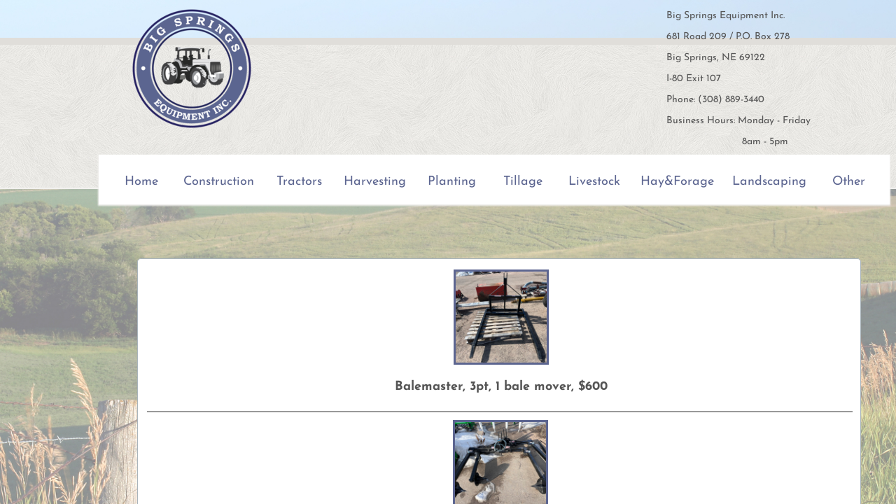

--- FILE ---
content_type: text/html; charset=utf-8
request_url: https://www.bigspringsequipment.com/bale-movers---bale-beds.html
body_size: 11275
content:
 <!DOCTYPE html><html lang="en" dir="ltr" data-tcc-ignore=""><head><title>Bale Movers / Bale Beds</title><meta http-equiv="content-type" content="text/html; charset=UTF-8"><meta http-equiv="X-UA-Compatible" content="IE=edge,chrome=1"><link rel="stylesheet" type="text/css" href="site.css?v="><script> if (typeof ($sf) === "undefined") { $sf = { baseUrl: "https://img1.wsimg.com/wst/v7/WSB7_J_20251020_0854_WSB-20593_6210/v2", skin: "app", preload: 0, require: { jquery: "https://img1.wsimg.com/wst/v7/WSB7_J_20251020_0854_WSB-20593_6210/v2/libs/jquery/jq.js", paths: { "wsbcore": "common/wsb/core", "knockout": "libs/knockout/knockout" } } }; } </script><script id="duel" src="//img1.wsimg.com/starfield/duel/v2.5.8/duel.js?appid=O3BkA5J1#TzNCa0E1SjF2Mi41Ljdwcm9k"></script><script> define('jquery', ['jq!starfield/jquery.mod'], function(m) { return m; }); define('appconfig', [], { documentDownloadBaseUrl: 'https://nebula.wsimg.com' }); </script><link rel="shortcut icon" href="//nebula.phx3.secureserver.net/ab1a63d51e387aecd22720ae2e1cad4a?AccessKeyId=E7C65B07B4F72BEFA09D&disposition=0&alloworigin=1"><script> (function(i,s,o,g,r,a,m){i['GoogleAnalyticsObject']=r;i[r]=i[r]||function(){ (i[r].q=i[r].q||[]).push(arguments)},i[r].l=1*new Date();a=s.createElement(o), m=s.getElementsByTagName(o)[0];a.async=1;a.src=g;m.parentNode.insertBefore(a,m) })(window,document,'script','https://www.google-analytics.com/analytics.js','ga'); ga('create', 'UA-91888569-1', 'auto'); ga('send', 'pageview'); </script><meta http-equiv="Content-Location" content="bale-movers---bale-beds.html"><meta name="generator" content="Starfield Technologies; Go Daddy Website Builder 7.0.5350"><meta property="og:type" content="website"><meta property="og:title" content="Bale Movers / Bale Beds"><meta property="og:site_name" content="Big Springs Equipment Inc."><meta property="og:url" content="http://www.bigspringsequipment.com/bale-movers---bale-beds.html"><meta property="og:image" content="https://nebula.wsimg.com/35e195104432330f19d073961755a6cb?AccessKeyId=E7C65B07B4F72BEFA09D&disposition=0&alloworigin=1"></head><body><style data-inline-fonts>/* vietnamese */
@font-face {
  font-family: 'Allura';
  font-style: normal;
  font-weight: 400;
  src: url(https://img1.wsimg.com/gfonts/s/allura/v23/9oRPNYsQpS4zjuA_hAgWDto.woff2) format('woff2');
  unicode-range: U+0102-0103, U+0110-0111, U+0128-0129, U+0168-0169, U+01A0-01A1, U+01AF-01B0, U+0300-0301, U+0303-0304, U+0308-0309, U+0323, U+0329, U+1EA0-1EF9, U+20AB;
}
/* latin-ext */
@font-face {
  font-family: 'Allura';
  font-style: normal;
  font-weight: 400;
  src: url(https://img1.wsimg.com/gfonts/s/allura/v23/9oRPNYsQpS4zjuA_hQgWDto.woff2) format('woff2');
  unicode-range: U+0100-02BA, U+02BD-02C5, U+02C7-02CC, U+02CE-02D7, U+02DD-02FF, U+0304, U+0308, U+0329, U+1D00-1DBF, U+1E00-1E9F, U+1EF2-1EFF, U+2020, U+20A0-20AB, U+20AD-20C0, U+2113, U+2C60-2C7F, U+A720-A7FF;
}
/* latin */
@font-face {
  font-family: 'Allura';
  font-style: normal;
  font-weight: 400;
  src: url(https://img1.wsimg.com/gfonts/s/allura/v23/9oRPNYsQpS4zjuA_iwgW.woff2) format('woff2');
  unicode-range: U+0000-00FF, U+0131, U+0152-0153, U+02BB-02BC, U+02C6, U+02DA, U+02DC, U+0304, U+0308, U+0329, U+2000-206F, U+20AC, U+2122, U+2191, U+2193, U+2212, U+2215, U+FEFF, U+FFFD;
}
/* cyrillic */
@font-face {
  font-family: 'Amatic SC';
  font-style: normal;
  font-weight: 400;
  src: url(https://img1.wsimg.com/gfonts/s/amaticsc/v28/TUZyzwprpvBS1izr_vOEDuSfQZQ.woff2) format('woff2');
  unicode-range: U+0301, U+0400-045F, U+0490-0491, U+04B0-04B1, U+2116;
}
/* hebrew */
@font-face {
  font-family: 'Amatic SC';
  font-style: normal;
  font-weight: 400;
  src: url(https://img1.wsimg.com/gfonts/s/amaticsc/v28/TUZyzwprpvBS1izr_vOECOSfQZQ.woff2) format('woff2');
  unicode-range: U+0307-0308, U+0590-05FF, U+200C-2010, U+20AA, U+25CC, U+FB1D-FB4F;
}
/* vietnamese */
@font-face {
  font-family: 'Amatic SC';
  font-style: normal;
  font-weight: 400;
  src: url(https://img1.wsimg.com/gfonts/s/amaticsc/v28/TUZyzwprpvBS1izr_vOEBeSfQZQ.woff2) format('woff2');
  unicode-range: U+0102-0103, U+0110-0111, U+0128-0129, U+0168-0169, U+01A0-01A1, U+01AF-01B0, U+0300-0301, U+0303-0304, U+0308-0309, U+0323, U+0329, U+1EA0-1EF9, U+20AB;
}
/* latin-ext */
@font-face {
  font-family: 'Amatic SC';
  font-style: normal;
  font-weight: 400;
  src: url(https://img1.wsimg.com/gfonts/s/amaticsc/v28/TUZyzwprpvBS1izr_vOEBOSfQZQ.woff2) format('woff2');
  unicode-range: U+0100-02BA, U+02BD-02C5, U+02C7-02CC, U+02CE-02D7, U+02DD-02FF, U+0304, U+0308, U+0329, U+1D00-1DBF, U+1E00-1E9F, U+1EF2-1EFF, U+2020, U+20A0-20AB, U+20AD-20C0, U+2113, U+2C60-2C7F, U+A720-A7FF;
}
/* latin */
@font-face {
  font-family: 'Amatic SC';
  font-style: normal;
  font-weight: 400;
  src: url(https://img1.wsimg.com/gfonts/s/amaticsc/v28/TUZyzwprpvBS1izr_vOECuSf.woff2) format('woff2');
  unicode-range: U+0000-00FF, U+0131, U+0152-0153, U+02BB-02BC, U+02C6, U+02DA, U+02DC, U+0304, U+0308, U+0329, U+2000-206F, U+20AC, U+2122, U+2191, U+2193, U+2212, U+2215, U+FEFF, U+FFFD;
}
/* vietnamese */
@font-face {
  font-family: 'Arizonia';
  font-style: normal;
  font-weight: 400;
  src: url(https://img1.wsimg.com/gfonts/s/arizonia/v23/neIIzCemt4A5qa7mv5WOFqwKUQ.woff2) format('woff2');
  unicode-range: U+0102-0103, U+0110-0111, U+0128-0129, U+0168-0169, U+01A0-01A1, U+01AF-01B0, U+0300-0301, U+0303-0304, U+0308-0309, U+0323, U+0329, U+1EA0-1EF9, U+20AB;
}
/* latin-ext */
@font-face {
  font-family: 'Arizonia';
  font-style: normal;
  font-weight: 400;
  src: url(https://img1.wsimg.com/gfonts/s/arizonia/v23/neIIzCemt4A5qa7mv5WPFqwKUQ.woff2) format('woff2');
  unicode-range: U+0100-02BA, U+02BD-02C5, U+02C7-02CC, U+02CE-02D7, U+02DD-02FF, U+0304, U+0308, U+0329, U+1D00-1DBF, U+1E00-1E9F, U+1EF2-1EFF, U+2020, U+20A0-20AB, U+20AD-20C0, U+2113, U+2C60-2C7F, U+A720-A7FF;
}
/* latin */
@font-face {
  font-family: 'Arizonia';
  font-style: normal;
  font-weight: 400;
  src: url(https://img1.wsimg.com/gfonts/s/arizonia/v23/neIIzCemt4A5qa7mv5WBFqw.woff2) format('woff2');
  unicode-range: U+0000-00FF, U+0131, U+0152-0153, U+02BB-02BC, U+02C6, U+02DA, U+02DC, U+0304, U+0308, U+0329, U+2000-206F, U+20AC, U+2122, U+2191, U+2193, U+2212, U+2215, U+FEFF, U+FFFD;
}
/* latin */
@font-face {
  font-family: 'Averia Sans Libre';
  font-style: normal;
  font-weight: 400;
  src: url(https://img1.wsimg.com/gfonts/s/averiasanslibre/v20/ga6XaxZG_G5OvCf_rt7FH3B6BHLMEdVOEoI.woff2) format('woff2');
  unicode-range: U+0000-00FF, U+0131, U+0152-0153, U+02BB-02BC, U+02C6, U+02DA, U+02DC, U+0304, U+0308, U+0329, U+2000-206F, U+20AC, U+2122, U+2191, U+2193, U+2212, U+2215, U+FEFF, U+FFFD;
}
/* latin */
@font-face {
  font-family: 'Cabin Sketch';
  font-style: normal;
  font-weight: 400;
  src: url(https://img1.wsimg.com/gfonts/s/cabinsketch/v23/QGYpz_kZZAGCONcK2A4bGOj8mNhN.woff2) format('woff2');
  unicode-range: U+0000-00FF, U+0131, U+0152-0153, U+02BB-02BC, U+02C6, U+02DA, U+02DC, U+0304, U+0308, U+0329, U+2000-206F, U+20AC, U+2122, U+2191, U+2193, U+2212, U+2215, U+FEFF, U+FFFD;
}
/* vietnamese */
@font-face {
  font-family: 'Francois One';
  font-style: normal;
  font-weight: 400;
  src: url(https://img1.wsimg.com/gfonts/s/francoisone/v22/_Xmr-H4zszafZw3A-KPSZut9zgiRi_Y.woff2) format('woff2');
  unicode-range: U+0102-0103, U+0110-0111, U+0128-0129, U+0168-0169, U+01A0-01A1, U+01AF-01B0, U+0300-0301, U+0303-0304, U+0308-0309, U+0323, U+0329, U+1EA0-1EF9, U+20AB;
}
/* latin-ext */
@font-face {
  font-family: 'Francois One';
  font-style: normal;
  font-weight: 400;
  src: url(https://img1.wsimg.com/gfonts/s/francoisone/v22/_Xmr-H4zszafZw3A-KPSZut9zwiRi_Y.woff2) format('woff2');
  unicode-range: U+0100-02BA, U+02BD-02C5, U+02C7-02CC, U+02CE-02D7, U+02DD-02FF, U+0304, U+0308, U+0329, U+1D00-1DBF, U+1E00-1E9F, U+1EF2-1EFF, U+2020, U+20A0-20AB, U+20AD-20C0, U+2113, U+2C60-2C7F, U+A720-A7FF;
}
/* latin */
@font-face {
  font-family: 'Francois One';
  font-style: normal;
  font-weight: 400;
  src: url(https://img1.wsimg.com/gfonts/s/francoisone/v22/_Xmr-H4zszafZw3A-KPSZut9wQiR.woff2) format('woff2');
  unicode-range: U+0000-00FF, U+0131, U+0152-0153, U+02BB-02BC, U+02C6, U+02DA, U+02DC, U+0304, U+0308, U+0329, U+2000-206F, U+20AC, U+2122, U+2191, U+2193, U+2212, U+2215, U+FEFF, U+FFFD;
}
/* latin-ext */
@font-face {
  font-family: 'Fredericka the Great';
  font-style: normal;
  font-weight: 400;
  src: url(https://img1.wsimg.com/gfonts/s/frederickathegreat/v23/9Bt33CxNwt7aOctW2xjbCstzwVKsIBVV--StxbcVcg.woff2) format('woff2');
  unicode-range: U+0100-02BA, U+02BD-02C5, U+02C7-02CC, U+02CE-02D7, U+02DD-02FF, U+0304, U+0308, U+0329, U+1D00-1DBF, U+1E00-1E9F, U+1EF2-1EFF, U+2020, U+20A0-20AB, U+20AD-20C0, U+2113, U+2C60-2C7F, U+A720-A7FF;
}
/* latin */
@font-face {
  font-family: 'Fredericka the Great';
  font-style: normal;
  font-weight: 400;
  src: url(https://img1.wsimg.com/gfonts/s/frederickathegreat/v23/9Bt33CxNwt7aOctW2xjbCstzwVKsIBVV--Sjxbc.woff2) format('woff2');
  unicode-range: U+0000-00FF, U+0131, U+0152-0153, U+02BB-02BC, U+02C6, U+02DA, U+02DC, U+0304, U+0308, U+0329, U+2000-206F, U+20AC, U+2122, U+2191, U+2193, U+2212, U+2215, U+FEFF, U+FFFD;
}
/* latin */
@font-face {
  font-family: 'Jacques Francois Shadow';
  font-style: normal;
  font-weight: 400;
  src: url(https://img1.wsimg.com/gfonts/s/jacquesfrancoisshadow/v27/KR1FBtOz8PKTMk-kqdkLVrvR0ECFrB6Pin-2_p8Suno.woff2) format('woff2');
  unicode-range: U+0000-00FF, U+0131, U+0152-0153, U+02BB-02BC, U+02C6, U+02DA, U+02DC, U+0304, U+0308, U+0329, U+2000-206F, U+20AC, U+2122, U+2191, U+2193, U+2212, U+2215, U+FEFF, U+FFFD;
}
/* latin */
@font-face {
  font-family: 'Josefin Slab';
  font-style: normal;
  font-weight: 400;
  src: url(https://img1.wsimg.com/gfonts/s/josefinslab/v29/lW-swjwOK3Ps5GSJlNNkMalNpiZe_ldbOR4W71msR349Kg.woff2) format('woff2');
  unicode-range: U+0000-00FF, U+0131, U+0152-0153, U+02BB-02BC, U+02C6, U+02DA, U+02DC, U+0304, U+0308, U+0329, U+2000-206F, U+20AC, U+2122, U+2191, U+2193, U+2212, U+2215, U+FEFF, U+FFFD;
}
/* latin-ext */
@font-face {
  font-family: 'Kaushan Script';
  font-style: normal;
  font-weight: 400;
  src: url(https://img1.wsimg.com/gfonts/s/kaushanscript/v19/vm8vdRfvXFLG3OLnsO15WYS5DG72wNJHMw.woff2) format('woff2');
  unicode-range: U+0100-02BA, U+02BD-02C5, U+02C7-02CC, U+02CE-02D7, U+02DD-02FF, U+0304, U+0308, U+0329, U+1D00-1DBF, U+1E00-1E9F, U+1EF2-1EFF, U+2020, U+20A0-20AB, U+20AD-20C0, U+2113, U+2C60-2C7F, U+A720-A7FF;
}
/* latin */
@font-face {
  font-family: 'Kaushan Script';
  font-style: normal;
  font-weight: 400;
  src: url(https://img1.wsimg.com/gfonts/s/kaushanscript/v19/vm8vdRfvXFLG3OLnsO15WYS5DG74wNI.woff2) format('woff2');
  unicode-range: U+0000-00FF, U+0131, U+0152-0153, U+02BB-02BC, U+02C6, U+02DA, U+02DC, U+0304, U+0308, U+0329, U+2000-206F, U+20AC, U+2122, U+2191, U+2193, U+2212, U+2215, U+FEFF, U+FFFD;
}
/* latin-ext */
@font-face {
  font-family: 'Love Ya Like A Sister';
  font-style: normal;
  font-weight: 400;
  src: url(https://img1.wsimg.com/gfonts/s/loveyalikeasister/v23/R70EjzUBlOqPeouhFDfR80-0FhOqJubN-BeL-3xdgGE.woff2) format('woff2');
  unicode-range: U+0100-02BA, U+02BD-02C5, U+02C7-02CC, U+02CE-02D7, U+02DD-02FF, U+0304, U+0308, U+0329, U+1D00-1DBF, U+1E00-1E9F, U+1EF2-1EFF, U+2020, U+20A0-20AB, U+20AD-20C0, U+2113, U+2C60-2C7F, U+A720-A7FF;
}
/* latin */
@font-face {
  font-family: 'Love Ya Like A Sister';
  font-style: normal;
  font-weight: 400;
  src: url(https://img1.wsimg.com/gfonts/s/loveyalikeasister/v23/R70EjzUBlOqPeouhFDfR80-0FhOqJubN-BeL9Xxd.woff2) format('woff2');
  unicode-range: U+0000-00FF, U+0131, U+0152-0153, U+02BB-02BC, U+02C6, U+02DA, U+02DC, U+0304, U+0308, U+0329, U+2000-206F, U+20AC, U+2122, U+2191, U+2193, U+2212, U+2215, U+FEFF, U+FFFD;
}
/* cyrillic-ext */
@font-face {
  font-family: 'Merriweather';
  font-style: normal;
  font-weight: 400;
  font-stretch: 100%;
  src: url(https://img1.wsimg.com/gfonts/s/merriweather/v33/u-4D0qyriQwlOrhSvowK_l5UcA6zuSYEqOzpPe3HOZJ5eX1WtLaQwmYiScCmDxhtNOKl8yDr3icaGV31GvU.woff2) format('woff2');
  unicode-range: U+0460-052F, U+1C80-1C8A, U+20B4, U+2DE0-2DFF, U+A640-A69F, U+FE2E-FE2F;
}
/* cyrillic */
@font-face {
  font-family: 'Merriweather';
  font-style: normal;
  font-weight: 400;
  font-stretch: 100%;
  src: url(https://img1.wsimg.com/gfonts/s/merriweather/v33/u-4D0qyriQwlOrhSvowK_l5UcA6zuSYEqOzpPe3HOZJ5eX1WtLaQwmYiScCmDxhtNOKl8yDr3icaEF31GvU.woff2) format('woff2');
  unicode-range: U+0301, U+0400-045F, U+0490-0491, U+04B0-04B1, U+2116;
}
/* vietnamese */
@font-face {
  font-family: 'Merriweather';
  font-style: normal;
  font-weight: 400;
  font-stretch: 100%;
  src: url(https://img1.wsimg.com/gfonts/s/merriweather/v33/u-4D0qyriQwlOrhSvowK_l5UcA6zuSYEqOzpPe3HOZJ5eX1WtLaQwmYiScCmDxhtNOKl8yDr3icaG131GvU.woff2) format('woff2');
  unicode-range: U+0102-0103, U+0110-0111, U+0128-0129, U+0168-0169, U+01A0-01A1, U+01AF-01B0, U+0300-0301, U+0303-0304, U+0308-0309, U+0323, U+0329, U+1EA0-1EF9, U+20AB;
}
/* latin-ext */
@font-face {
  font-family: 'Merriweather';
  font-style: normal;
  font-weight: 400;
  font-stretch: 100%;
  src: url(https://img1.wsimg.com/gfonts/s/merriweather/v33/u-4D0qyriQwlOrhSvowK_l5UcA6zuSYEqOzpPe3HOZJ5eX1WtLaQwmYiScCmDxhtNOKl8yDr3icaGl31GvU.woff2) format('woff2');
  unicode-range: U+0100-02BA, U+02BD-02C5, U+02C7-02CC, U+02CE-02D7, U+02DD-02FF, U+0304, U+0308, U+0329, U+1D00-1DBF, U+1E00-1E9F, U+1EF2-1EFF, U+2020, U+20A0-20AB, U+20AD-20C0, U+2113, U+2C60-2C7F, U+A720-A7FF;
}
/* latin */
@font-face {
  font-family: 'Merriweather';
  font-style: normal;
  font-weight: 400;
  font-stretch: 100%;
  src: url(https://img1.wsimg.com/gfonts/s/merriweather/v33/u-4D0qyriQwlOrhSvowK_l5UcA6zuSYEqOzpPe3HOZJ5eX1WtLaQwmYiScCmDxhtNOKl8yDr3icaFF31.woff2) format('woff2');
  unicode-range: U+0000-00FF, U+0131, U+0152-0153, U+02BB-02BC, U+02C6, U+02DA, U+02DC, U+0304, U+0308, U+0329, U+2000-206F, U+20AC, U+2122, U+2191, U+2193, U+2212, U+2215, U+FEFF, U+FFFD;
}
/* latin-ext */
@font-face {
  font-family: 'Offside';
  font-style: normal;
  font-weight: 400;
  src: url(https://img1.wsimg.com/gfonts/s/offside/v26/HI_KiYMWKa9QrAykc5joR6-d.woff2) format('woff2');
  unicode-range: U+0100-02BA, U+02BD-02C5, U+02C7-02CC, U+02CE-02D7, U+02DD-02FF, U+0304, U+0308, U+0329, U+1D00-1DBF, U+1E00-1E9F, U+1EF2-1EFF, U+2020, U+20A0-20AB, U+20AD-20C0, U+2113, U+2C60-2C7F, U+A720-A7FF;
}
/* latin */
@font-face {
  font-family: 'Offside';
  font-style: normal;
  font-weight: 400;
  src: url(https://img1.wsimg.com/gfonts/s/offside/v26/HI_KiYMWKa9QrAykc5boRw.woff2) format('woff2');
  unicode-range: U+0000-00FF, U+0131, U+0152-0153, U+02BB-02BC, U+02C6, U+02DA, U+02DC, U+0304, U+0308, U+0329, U+2000-206F, U+20AC, U+2122, U+2191, U+2193, U+2212, U+2215, U+FEFF, U+FFFD;
}
/* cyrillic-ext */
@font-face {
  font-family: 'Open Sans';
  font-style: normal;
  font-weight: 400;
  font-stretch: 100%;
  src: url(https://img1.wsimg.com/gfonts/s/opensans/v44/memSYaGs126MiZpBA-UvWbX2vVnXBbObj2OVZyOOSr4dVJWUgsjZ0B4taVIGxA.woff2) format('woff2');
  unicode-range: U+0460-052F, U+1C80-1C8A, U+20B4, U+2DE0-2DFF, U+A640-A69F, U+FE2E-FE2F;
}
/* cyrillic */
@font-face {
  font-family: 'Open Sans';
  font-style: normal;
  font-weight: 400;
  font-stretch: 100%;
  src: url(https://img1.wsimg.com/gfonts/s/opensans/v44/memSYaGs126MiZpBA-UvWbX2vVnXBbObj2OVZyOOSr4dVJWUgsjZ0B4kaVIGxA.woff2) format('woff2');
  unicode-range: U+0301, U+0400-045F, U+0490-0491, U+04B0-04B1, U+2116;
}
/* greek-ext */
@font-face {
  font-family: 'Open Sans';
  font-style: normal;
  font-weight: 400;
  font-stretch: 100%;
  src: url(https://img1.wsimg.com/gfonts/s/opensans/v44/memSYaGs126MiZpBA-UvWbX2vVnXBbObj2OVZyOOSr4dVJWUgsjZ0B4saVIGxA.woff2) format('woff2');
  unicode-range: U+1F00-1FFF;
}
/* greek */
@font-face {
  font-family: 'Open Sans';
  font-style: normal;
  font-weight: 400;
  font-stretch: 100%;
  src: url(https://img1.wsimg.com/gfonts/s/opensans/v44/memSYaGs126MiZpBA-UvWbX2vVnXBbObj2OVZyOOSr4dVJWUgsjZ0B4jaVIGxA.woff2) format('woff2');
  unicode-range: U+0370-0377, U+037A-037F, U+0384-038A, U+038C, U+038E-03A1, U+03A3-03FF;
}
/* hebrew */
@font-face {
  font-family: 'Open Sans';
  font-style: normal;
  font-weight: 400;
  font-stretch: 100%;
  src: url(https://img1.wsimg.com/gfonts/s/opensans/v44/memSYaGs126MiZpBA-UvWbX2vVnXBbObj2OVZyOOSr4dVJWUgsjZ0B4iaVIGxA.woff2) format('woff2');
  unicode-range: U+0307-0308, U+0590-05FF, U+200C-2010, U+20AA, U+25CC, U+FB1D-FB4F;
}
/* math */
@font-face {
  font-family: 'Open Sans';
  font-style: normal;
  font-weight: 400;
  font-stretch: 100%;
  src: url(https://img1.wsimg.com/gfonts/s/opensans/v44/memSYaGs126MiZpBA-UvWbX2vVnXBbObj2OVZyOOSr4dVJWUgsjZ0B5caVIGxA.woff2) format('woff2');
  unicode-range: U+0302-0303, U+0305, U+0307-0308, U+0310, U+0312, U+0315, U+031A, U+0326-0327, U+032C, U+032F-0330, U+0332-0333, U+0338, U+033A, U+0346, U+034D, U+0391-03A1, U+03A3-03A9, U+03B1-03C9, U+03D1, U+03D5-03D6, U+03F0-03F1, U+03F4-03F5, U+2016-2017, U+2034-2038, U+203C, U+2040, U+2043, U+2047, U+2050, U+2057, U+205F, U+2070-2071, U+2074-208E, U+2090-209C, U+20D0-20DC, U+20E1, U+20E5-20EF, U+2100-2112, U+2114-2115, U+2117-2121, U+2123-214F, U+2190, U+2192, U+2194-21AE, U+21B0-21E5, U+21F1-21F2, U+21F4-2211, U+2213-2214, U+2216-22FF, U+2308-230B, U+2310, U+2319, U+231C-2321, U+2336-237A, U+237C, U+2395, U+239B-23B7, U+23D0, U+23DC-23E1, U+2474-2475, U+25AF, U+25B3, U+25B7, U+25BD, U+25C1, U+25CA, U+25CC, U+25FB, U+266D-266F, U+27C0-27FF, U+2900-2AFF, U+2B0E-2B11, U+2B30-2B4C, U+2BFE, U+3030, U+FF5B, U+FF5D, U+1D400-1D7FF, U+1EE00-1EEFF;
}
/* symbols */
@font-face {
  font-family: 'Open Sans';
  font-style: normal;
  font-weight: 400;
  font-stretch: 100%;
  src: url(https://img1.wsimg.com/gfonts/s/opensans/v44/memSYaGs126MiZpBA-UvWbX2vVnXBbObj2OVZyOOSr4dVJWUgsjZ0B5OaVIGxA.woff2) format('woff2');
  unicode-range: U+0001-000C, U+000E-001F, U+007F-009F, U+20DD-20E0, U+20E2-20E4, U+2150-218F, U+2190, U+2192, U+2194-2199, U+21AF, U+21E6-21F0, U+21F3, U+2218-2219, U+2299, U+22C4-22C6, U+2300-243F, U+2440-244A, U+2460-24FF, U+25A0-27BF, U+2800-28FF, U+2921-2922, U+2981, U+29BF, U+29EB, U+2B00-2BFF, U+4DC0-4DFF, U+FFF9-FFFB, U+10140-1018E, U+10190-1019C, U+101A0, U+101D0-101FD, U+102E0-102FB, U+10E60-10E7E, U+1D2C0-1D2D3, U+1D2E0-1D37F, U+1F000-1F0FF, U+1F100-1F1AD, U+1F1E6-1F1FF, U+1F30D-1F30F, U+1F315, U+1F31C, U+1F31E, U+1F320-1F32C, U+1F336, U+1F378, U+1F37D, U+1F382, U+1F393-1F39F, U+1F3A7-1F3A8, U+1F3AC-1F3AF, U+1F3C2, U+1F3C4-1F3C6, U+1F3CA-1F3CE, U+1F3D4-1F3E0, U+1F3ED, U+1F3F1-1F3F3, U+1F3F5-1F3F7, U+1F408, U+1F415, U+1F41F, U+1F426, U+1F43F, U+1F441-1F442, U+1F444, U+1F446-1F449, U+1F44C-1F44E, U+1F453, U+1F46A, U+1F47D, U+1F4A3, U+1F4B0, U+1F4B3, U+1F4B9, U+1F4BB, U+1F4BF, U+1F4C8-1F4CB, U+1F4D6, U+1F4DA, U+1F4DF, U+1F4E3-1F4E6, U+1F4EA-1F4ED, U+1F4F7, U+1F4F9-1F4FB, U+1F4FD-1F4FE, U+1F503, U+1F507-1F50B, U+1F50D, U+1F512-1F513, U+1F53E-1F54A, U+1F54F-1F5FA, U+1F610, U+1F650-1F67F, U+1F687, U+1F68D, U+1F691, U+1F694, U+1F698, U+1F6AD, U+1F6B2, U+1F6B9-1F6BA, U+1F6BC, U+1F6C6-1F6CF, U+1F6D3-1F6D7, U+1F6E0-1F6EA, U+1F6F0-1F6F3, U+1F6F7-1F6FC, U+1F700-1F7FF, U+1F800-1F80B, U+1F810-1F847, U+1F850-1F859, U+1F860-1F887, U+1F890-1F8AD, U+1F8B0-1F8BB, U+1F8C0-1F8C1, U+1F900-1F90B, U+1F93B, U+1F946, U+1F984, U+1F996, U+1F9E9, U+1FA00-1FA6F, U+1FA70-1FA7C, U+1FA80-1FA89, U+1FA8F-1FAC6, U+1FACE-1FADC, U+1FADF-1FAE9, U+1FAF0-1FAF8, U+1FB00-1FBFF;
}
/* vietnamese */
@font-face {
  font-family: 'Open Sans';
  font-style: normal;
  font-weight: 400;
  font-stretch: 100%;
  src: url(https://img1.wsimg.com/gfonts/s/opensans/v44/memSYaGs126MiZpBA-UvWbX2vVnXBbObj2OVZyOOSr4dVJWUgsjZ0B4vaVIGxA.woff2) format('woff2');
  unicode-range: U+0102-0103, U+0110-0111, U+0128-0129, U+0168-0169, U+01A0-01A1, U+01AF-01B0, U+0300-0301, U+0303-0304, U+0308-0309, U+0323, U+0329, U+1EA0-1EF9, U+20AB;
}
/* latin-ext */
@font-face {
  font-family: 'Open Sans';
  font-style: normal;
  font-weight: 400;
  font-stretch: 100%;
  src: url(https://img1.wsimg.com/gfonts/s/opensans/v44/memSYaGs126MiZpBA-UvWbX2vVnXBbObj2OVZyOOSr4dVJWUgsjZ0B4uaVIGxA.woff2) format('woff2');
  unicode-range: U+0100-02BA, U+02BD-02C5, U+02C7-02CC, U+02CE-02D7, U+02DD-02FF, U+0304, U+0308, U+0329, U+1D00-1DBF, U+1E00-1E9F, U+1EF2-1EFF, U+2020, U+20A0-20AB, U+20AD-20C0, U+2113, U+2C60-2C7F, U+A720-A7FF;
}
/* latin */
@font-face {
  font-family: 'Open Sans';
  font-style: normal;
  font-weight: 400;
  font-stretch: 100%;
  src: url(https://img1.wsimg.com/gfonts/s/opensans/v44/memSYaGs126MiZpBA-UvWbX2vVnXBbObj2OVZyOOSr4dVJWUgsjZ0B4gaVI.woff2) format('woff2');
  unicode-range: U+0000-00FF, U+0131, U+0152-0153, U+02BB-02BC, U+02C6, U+02DA, U+02DC, U+0304, U+0308, U+0329, U+2000-206F, U+20AC, U+2122, U+2191, U+2193, U+2212, U+2215, U+FEFF, U+FFFD;
}
/* cyrillic-ext */
@font-face {
  font-family: 'Oswald';
  font-style: normal;
  font-weight: 400;
  src: url(https://img1.wsimg.com/gfonts/s/oswald/v57/TK3_WkUHHAIjg75cFRf3bXL8LICs1_FvsUtiZTaR.woff2) format('woff2');
  unicode-range: U+0460-052F, U+1C80-1C8A, U+20B4, U+2DE0-2DFF, U+A640-A69F, U+FE2E-FE2F;
}
/* cyrillic */
@font-face {
  font-family: 'Oswald';
  font-style: normal;
  font-weight: 400;
  src: url(https://img1.wsimg.com/gfonts/s/oswald/v57/TK3_WkUHHAIjg75cFRf3bXL8LICs1_FvsUJiZTaR.woff2) format('woff2');
  unicode-range: U+0301, U+0400-045F, U+0490-0491, U+04B0-04B1, U+2116;
}
/* vietnamese */
@font-face {
  font-family: 'Oswald';
  font-style: normal;
  font-weight: 400;
  src: url(https://img1.wsimg.com/gfonts/s/oswald/v57/TK3_WkUHHAIjg75cFRf3bXL8LICs1_FvsUliZTaR.woff2) format('woff2');
  unicode-range: U+0102-0103, U+0110-0111, U+0128-0129, U+0168-0169, U+01A0-01A1, U+01AF-01B0, U+0300-0301, U+0303-0304, U+0308-0309, U+0323, U+0329, U+1EA0-1EF9, U+20AB;
}
/* latin-ext */
@font-face {
  font-family: 'Oswald';
  font-style: normal;
  font-weight: 400;
  src: url(https://img1.wsimg.com/gfonts/s/oswald/v57/TK3_WkUHHAIjg75cFRf3bXL8LICs1_FvsUhiZTaR.woff2) format('woff2');
  unicode-range: U+0100-02BA, U+02BD-02C5, U+02C7-02CC, U+02CE-02D7, U+02DD-02FF, U+0304, U+0308, U+0329, U+1D00-1DBF, U+1E00-1E9F, U+1EF2-1EFF, U+2020, U+20A0-20AB, U+20AD-20C0, U+2113, U+2C60-2C7F, U+A720-A7FF;
}
/* latin */
@font-face {
  font-family: 'Oswald';
  font-style: normal;
  font-weight: 400;
  src: url(https://img1.wsimg.com/gfonts/s/oswald/v57/TK3_WkUHHAIjg75cFRf3bXL8LICs1_FvsUZiZQ.woff2) format('woff2');
  unicode-range: U+0000-00FF, U+0131, U+0152-0153, U+02BB-02BC, U+02C6, U+02DA, U+02DC, U+0304, U+0308, U+0329, U+2000-206F, U+20AC, U+2122, U+2191, U+2193, U+2212, U+2215, U+FEFF, U+FFFD;
}
/* latin-ext */
@font-face {
  font-family: 'Over the Rainbow';
  font-style: normal;
  font-weight: 400;
  src: url(https://img1.wsimg.com/gfonts/s/overtherainbow/v23/11haGoXG1k_HKhMLUWz7Mc7vvW5ulvqs9eA2.woff2) format('woff2');
  unicode-range: U+0100-02BA, U+02BD-02C5, U+02C7-02CC, U+02CE-02D7, U+02DD-02FF, U+0304, U+0308, U+0329, U+1D00-1DBF, U+1E00-1E9F, U+1EF2-1EFF, U+2020, U+20A0-20AB, U+20AD-20C0, U+2113, U+2C60-2C7F, U+A720-A7FF;
}
/* latin */
@font-face {
  font-family: 'Over the Rainbow';
  font-style: normal;
  font-weight: 400;
  src: url(https://img1.wsimg.com/gfonts/s/overtherainbow/v23/11haGoXG1k_HKhMLUWz7Mc7vvW5ulvSs9Q.woff2) format('woff2');
  unicode-range: U+0000-00FF, U+0131, U+0152-0153, U+02BB-02BC, U+02C6, U+02DA, U+02DC, U+0304, U+0308, U+0329, U+2000-206F, U+20AC, U+2122, U+2191, U+2193, U+2212, U+2215, U+FEFF, U+FFFD;
}
/* cyrillic-ext */
@font-face {
  font-family: 'Pacifico';
  font-style: normal;
  font-weight: 400;
  src: url(https://img1.wsimg.com/gfonts/s/pacifico/v23/FwZY7-Qmy14u9lezJ-6K6MmTpA.woff2) format('woff2');
  unicode-range: U+0460-052F, U+1C80-1C8A, U+20B4, U+2DE0-2DFF, U+A640-A69F, U+FE2E-FE2F;
}
/* cyrillic */
@font-face {
  font-family: 'Pacifico';
  font-style: normal;
  font-weight: 400;
  src: url(https://img1.wsimg.com/gfonts/s/pacifico/v23/FwZY7-Qmy14u9lezJ-6D6MmTpA.woff2) format('woff2');
  unicode-range: U+0301, U+0400-045F, U+0490-0491, U+04B0-04B1, U+2116;
}
/* vietnamese */
@font-face {
  font-family: 'Pacifico';
  font-style: normal;
  font-weight: 400;
  src: url(https://img1.wsimg.com/gfonts/s/pacifico/v23/FwZY7-Qmy14u9lezJ-6I6MmTpA.woff2) format('woff2');
  unicode-range: U+0102-0103, U+0110-0111, U+0128-0129, U+0168-0169, U+01A0-01A1, U+01AF-01B0, U+0300-0301, U+0303-0304, U+0308-0309, U+0323, U+0329, U+1EA0-1EF9, U+20AB;
}
/* latin-ext */
@font-face {
  font-family: 'Pacifico';
  font-style: normal;
  font-weight: 400;
  src: url(https://img1.wsimg.com/gfonts/s/pacifico/v23/FwZY7-Qmy14u9lezJ-6J6MmTpA.woff2) format('woff2');
  unicode-range: U+0100-02BA, U+02BD-02C5, U+02C7-02CC, U+02CE-02D7, U+02DD-02FF, U+0304, U+0308, U+0329, U+1D00-1DBF, U+1E00-1E9F, U+1EF2-1EFF, U+2020, U+20A0-20AB, U+20AD-20C0, U+2113, U+2C60-2C7F, U+A720-A7FF;
}
/* latin */
@font-face {
  font-family: 'Pacifico';
  font-style: normal;
  font-weight: 400;
  src: url(https://img1.wsimg.com/gfonts/s/pacifico/v23/FwZY7-Qmy14u9lezJ-6H6Mk.woff2) format('woff2');
  unicode-range: U+0000-00FF, U+0131, U+0152-0153, U+02BB-02BC, U+02C6, U+02DA, U+02DC, U+0304, U+0308, U+0329, U+2000-206F, U+20AC, U+2122, U+2191, U+2193, U+2212, U+2215, U+FEFF, U+FFFD;
}
/* latin-ext */
@font-face {
  font-family: 'Romanesco';
  font-style: normal;
  font-weight: 400;
  src: url(https://img1.wsimg.com/gfonts/s/romanesco/v22/w8gYH2ozQOY7_r_J7mSX1XYKmOo.woff2) format('woff2');
  unicode-range: U+0100-02BA, U+02BD-02C5, U+02C7-02CC, U+02CE-02D7, U+02DD-02FF, U+0304, U+0308, U+0329, U+1D00-1DBF, U+1E00-1E9F, U+1EF2-1EFF, U+2020, U+20A0-20AB, U+20AD-20C0, U+2113, U+2C60-2C7F, U+A720-A7FF;
}
/* latin */
@font-face {
  font-family: 'Romanesco';
  font-style: normal;
  font-weight: 400;
  src: url(https://img1.wsimg.com/gfonts/s/romanesco/v22/w8gYH2ozQOY7_r_J7mSX23YK.woff2) format('woff2');
  unicode-range: U+0000-00FF, U+0131, U+0152-0153, U+02BB-02BC, U+02C6, U+02DA, U+02DC, U+0304, U+0308, U+0329, U+2000-206F, U+20AC, U+2122, U+2191, U+2193, U+2212, U+2215, U+FEFF, U+FFFD;
}
/* latin-ext */
@font-face {
  font-family: 'Sacramento';
  font-style: normal;
  font-weight: 400;
  src: url(https://img1.wsimg.com/gfonts/s/sacramento/v17/buEzpo6gcdjy0EiZMBUG4CMf_exL.woff2) format('woff2');
  unicode-range: U+0100-02BA, U+02BD-02C5, U+02C7-02CC, U+02CE-02D7, U+02DD-02FF, U+0304, U+0308, U+0329, U+1D00-1DBF, U+1E00-1E9F, U+1EF2-1EFF, U+2020, U+20A0-20AB, U+20AD-20C0, U+2113, U+2C60-2C7F, U+A720-A7FF;
}
/* latin */
@font-face {
  font-family: 'Sacramento';
  font-style: normal;
  font-weight: 400;
  src: url(https://img1.wsimg.com/gfonts/s/sacramento/v17/buEzpo6gcdjy0EiZMBUG4C0f_Q.woff2) format('woff2');
  unicode-range: U+0000-00FF, U+0131, U+0152-0153, U+02BB-02BC, U+02C6, U+02DA, U+02DC, U+0304, U+0308, U+0329, U+2000-206F, U+20AC, U+2122, U+2191, U+2193, U+2212, U+2215, U+FEFF, U+FFFD;
}
/* latin-ext */
@font-face {
  font-family: 'Seaweed Script';
  font-style: normal;
  font-weight: 400;
  src: url(https://img1.wsimg.com/gfonts/s/seaweedscript/v17/bx6cNx6Tne2pxOATYE8C_Rsoe3WA8qY2VQ.woff2) format('woff2');
  unicode-range: U+0100-02BA, U+02BD-02C5, U+02C7-02CC, U+02CE-02D7, U+02DD-02FF, U+0304, U+0308, U+0329, U+1D00-1DBF, U+1E00-1E9F, U+1EF2-1EFF, U+2020, U+20A0-20AB, U+20AD-20C0, U+2113, U+2C60-2C7F, U+A720-A7FF;
}
/* latin */
@font-face {
  font-family: 'Seaweed Script';
  font-style: normal;
  font-weight: 400;
  src: url(https://img1.wsimg.com/gfonts/s/seaweedscript/v17/bx6cNx6Tne2pxOATYE8C_Rsoe3WO8qY.woff2) format('woff2');
  unicode-range: U+0000-00FF, U+0131, U+0152-0153, U+02BB-02BC, U+02C6, U+02DA, U+02DC, U+0304, U+0308, U+0329, U+2000-206F, U+20AC, U+2122, U+2191, U+2193, U+2212, U+2215, U+FEFF, U+FFFD;
}
/* latin-ext */
@font-face {
  font-family: 'Special Elite';
  font-style: normal;
  font-weight: 400;
  src: url(https://img1.wsimg.com/gfonts/s/specialelite/v20/XLYgIZbkc4JPUL5CVArUVL0ntn4OSEFt.woff2) format('woff2');
  unicode-range: U+0100-02BA, U+02BD-02C5, U+02C7-02CC, U+02CE-02D7, U+02DD-02FF, U+0304, U+0308, U+0329, U+1D00-1DBF, U+1E00-1E9F, U+1EF2-1EFF, U+2020, U+20A0-20AB, U+20AD-20C0, U+2113, U+2C60-2C7F, U+A720-A7FF;
}
/* latin */
@font-face {
  font-family: 'Special Elite';
  font-style: normal;
  font-weight: 400;
  src: url(https://img1.wsimg.com/gfonts/s/specialelite/v20/XLYgIZbkc4JPUL5CVArUVL0ntnAOSA.woff2) format('woff2');
  unicode-range: U+0000-00FF, U+0131, U+0152-0153, U+02BB-02BC, U+02C6, U+02DA, U+02DC, U+0304, U+0308, U+0329, U+2000-206F, U+20AC, U+2122, U+2191, U+2193, U+2212, U+2215, U+FEFF, U+FFFD;
}

/* vietnamese */
@font-face {
  font-family: 'Josefin Sans';
  font-style: normal;
  font-weight: 400;
  src: url(https://img1.wsimg.com/gfonts/s/josefinsans/v34/Qw3aZQNVED7rKGKxtqIqX5EUAnx4RHw.woff2) format('woff2');
  unicode-range: U+0102-0103, U+0110-0111, U+0128-0129, U+0168-0169, U+01A0-01A1, U+01AF-01B0, U+0300-0301, U+0303-0304, U+0308-0309, U+0323, U+0329, U+1EA0-1EF9, U+20AB;
}
/* latin-ext */
@font-face {
  font-family: 'Josefin Sans';
  font-style: normal;
  font-weight: 400;
  src: url(https://img1.wsimg.com/gfonts/s/josefinsans/v34/Qw3aZQNVED7rKGKxtqIqX5EUA3x4RHw.woff2) format('woff2');
  unicode-range: U+0100-02BA, U+02BD-02C5, U+02C7-02CC, U+02CE-02D7, U+02DD-02FF, U+0304, U+0308, U+0329, U+1D00-1DBF, U+1E00-1E9F, U+1EF2-1EFF, U+2020, U+20A0-20AB, U+20AD-20C0, U+2113, U+2C60-2C7F, U+A720-A7FF;
}
/* latin */
@font-face {
  font-family: 'Josefin Sans';
  font-style: normal;
  font-weight: 400;
  src: url(https://img1.wsimg.com/gfonts/s/josefinsans/v34/Qw3aZQNVED7rKGKxtqIqX5EUDXx4.woff2) format('woff2');
  unicode-range: U+0000-00FF, U+0131, U+0152-0153, U+02BB-02BC, U+02C6, U+02DA, U+02DC, U+0304, U+0308, U+0329, U+2000-206F, U+20AC, U+2122, U+2191, U+2193, U+2212, U+2215, U+FEFF, U+FFFD;
}
/* vietnamese */
@font-face {
  font-family: 'Josefin Sans';
  font-style: normal;
  font-weight: 600;
  src: url(https://img1.wsimg.com/gfonts/s/josefinsans/v34/Qw3aZQNVED7rKGKxtqIqX5EUAnx4RHw.woff2) format('woff2');
  unicode-range: U+0102-0103, U+0110-0111, U+0128-0129, U+0168-0169, U+01A0-01A1, U+01AF-01B0, U+0300-0301, U+0303-0304, U+0308-0309, U+0323, U+0329, U+1EA0-1EF9, U+20AB;
}
/* latin-ext */
@font-face {
  font-family: 'Josefin Sans';
  font-style: normal;
  font-weight: 600;
  src: url(https://img1.wsimg.com/gfonts/s/josefinsans/v34/Qw3aZQNVED7rKGKxtqIqX5EUA3x4RHw.woff2) format('woff2');
  unicode-range: U+0100-02BA, U+02BD-02C5, U+02C7-02CC, U+02CE-02D7, U+02DD-02FF, U+0304, U+0308, U+0329, U+1D00-1DBF, U+1E00-1E9F, U+1EF2-1EFF, U+2020, U+20A0-20AB, U+20AD-20C0, U+2113, U+2C60-2C7F, U+A720-A7FF;
}
/* latin */
@font-face {
  font-family: 'Josefin Sans';
  font-style: normal;
  font-weight: 600;
  src: url(https://img1.wsimg.com/gfonts/s/josefinsans/v34/Qw3aZQNVED7rKGKxtqIqX5EUDXx4.woff2) format('woff2');
  unicode-range: U+0000-00FF, U+0131, U+0152-0153, U+02BB-02BC, U+02C6, U+02DA, U+02DC, U+0304, U+0308, U+0329, U+2000-206F, U+20AC, U+2122, U+2191, U+2193, U+2212, U+2215, U+FEFF, U+FFFD;
}
/* vietnamese */
@font-face {
  font-family: 'Josefin Sans';
  font-style: normal;
  font-weight: 700;
  src: url(https://img1.wsimg.com/gfonts/s/josefinsans/v34/Qw3aZQNVED7rKGKxtqIqX5EUAnx4RHw.woff2) format('woff2');
  unicode-range: U+0102-0103, U+0110-0111, U+0128-0129, U+0168-0169, U+01A0-01A1, U+01AF-01B0, U+0300-0301, U+0303-0304, U+0308-0309, U+0323, U+0329, U+1EA0-1EF9, U+20AB;
}
/* latin-ext */
@font-face {
  font-family: 'Josefin Sans';
  font-style: normal;
  font-weight: 700;
  src: url(https://img1.wsimg.com/gfonts/s/josefinsans/v34/Qw3aZQNVED7rKGKxtqIqX5EUA3x4RHw.woff2) format('woff2');
  unicode-range: U+0100-02BA, U+02BD-02C5, U+02C7-02CC, U+02CE-02D7, U+02DD-02FF, U+0304, U+0308, U+0329, U+1D00-1DBF, U+1E00-1E9F, U+1EF2-1EFF, U+2020, U+20A0-20AB, U+20AD-20C0, U+2113, U+2C60-2C7F, U+A720-A7FF;
}
/* latin */
@font-face {
  font-family: 'Josefin Sans';
  font-style: normal;
  font-weight: 700;
  src: url(https://img1.wsimg.com/gfonts/s/josefinsans/v34/Qw3aZQNVED7rKGKxtqIqX5EUDXx4.woff2) format('woff2');
  unicode-range: U+0000-00FF, U+0131, U+0152-0153, U+02BB-02BC, U+02C6, U+02DA, U+02DC, U+0304, U+0308, U+0329, U+2000-206F, U+20AC, U+2122, U+2191, U+2193, U+2212, U+2215, U+FEFF, U+FFFD;
}
/* latin-ext */
@font-face {
  font-family: 'Julius Sans One';
  font-style: normal;
  font-weight: 400;
  src: url(https://img1.wsimg.com/gfonts/s/juliussansone/v20/1Pt2g8TAX_SGgBGUi0tGOYEga5WOzHsX2aE.woff2) format('woff2');
  unicode-range: U+0100-02BA, U+02BD-02C5, U+02C7-02CC, U+02CE-02D7, U+02DD-02FF, U+0304, U+0308, U+0329, U+1D00-1DBF, U+1E00-1E9F, U+1EF2-1EFF, U+2020, U+20A0-20AB, U+20AD-20C0, U+2113, U+2C60-2C7F, U+A720-A7FF;
}
/* latin */
@font-face {
  font-family: 'Julius Sans One';
  font-style: normal;
  font-weight: 400;
  src: url(https://img1.wsimg.com/gfonts/s/juliussansone/v20/1Pt2g8TAX_SGgBGUi0tGOYEga5WOwnsX.woff2) format('woff2');
  unicode-range: U+0000-00FF, U+0131, U+0152-0153, U+02BB-02BC, U+02C6, U+02DA, U+02DC, U+0304, U+0308, U+0329, U+2000-206F, U+20AC, U+2122, U+2191, U+2193, U+2212, U+2215, U+FEFF, U+FFFD;
}
</style><style type="text/css"> #wsb-element-e71cbcde-4f3a-4e88-b2f4-89ea62e727db{top:50px;left:34px;position:absolute;z-index:11}#wsb-element-e71cbcde-4f3a-4e88-b2f4-89ea62e727db .wsb-image-inner{}#wsb-element-e71cbcde-4f3a-4e88-b2f4-89ea62e727db .wsb-image-inner div{width:133px;height:35px;position:relative;overflow:hidden}#wsb-element-e71cbcde-4f3a-4e88-b2f4-89ea62e727db img{position:absolute}#wsb-element-e3c91b05-63c8-416f-ba91-2c870bc45da5{top:41px;left:203px;position:absolute;z-index:14}#wsb-element-e3c91b05-63c8-416f-ba91-2c870bc45da5 .txt{width:784px;height:59px}#wsb-element-ae57f4de-bd4a-47ed-836c-718e7ec99dd2{top:195px;left:15px;position:absolute;z-index:28}#wsb-element-ae57f4de-bd4a-47ed-836c-718e7ec99dd2{width:1105px;height:58px}#wsb-element-9d0625a4-5ae2-4210-82cd-3cf14299cdc5{top:19px;left:-714px;position:absolute;z-index:1}#wsb-element-9d0625a4-5ae2-4210-82cd-3cf14299cdc5 .wsb-shape{width:2502px;height:204px;box-sizing:content-box;-moz-box-sizing:content-box}#wsb-element-78374e36-722e-49ba-824b-4c855516bfc1{top:-28px;left:812px;position:absolute;z-index:1998}#wsb-element-78374e36-722e-49ba-824b-4c855516bfc1 .txt{width:293px;height:217px}#wsb-element-2b291159-3010-4cd6-8b0f-0ba0855ad1d8{top:-29px;left:42px;position:absolute;z-index:71}#wsb-element-2b291159-3010-4cd6-8b0f-0ba0855ad1d8 .wsb-image-inner{}#wsb-element-2b291159-3010-4cd6-8b0f-0ba0855ad1d8 .wsb-image-inner div{width:184px;height:184px;position:relative;overflow:hidden}#wsb-element-2b291159-3010-4cd6-8b0f-0ba0855ad1d8 img{position:absolute}#wsb-element-25a472d5-9e84-481f-941b-9f292f8f7dec{top:186px;left:1px;position:absolute;z-index:27}#wsb-element-25a472d5-9e84-481f-941b-9f292f8f7dec .wsb-shape{width:1130px;height:71px;box-sizing:content-box;-moz-box-sizing:content-box}#wsb-element-ff7b19fc-37fc-4641-b1bc-912053e3a7c0{top:1161px;left:75px;position:absolute;z-index:2480}#wsb-element-ff7b19fc-37fc-4641-b1bc-912053e3a7c0 .txt{width:998px;height:31px}#wsb-element-fee9bac2-7ab2-4d7b-915f-5da19340ba88{top:334px;left:56px;position:absolute;z-index:1967}#wsb-element-fee9bac2-7ab2-4d7b-915f-5da19340ba88 .wsb-shape{width:1032px;height:1089px;border:solid 1px #a9b4bb;-webkit-border-radius:5px;-moz-border-radius:5px;-o-border-radius:5px;border-radius:5px;padding:0px;background:#fff;box-sizing:content-box;-moz-box-sizing:content-box}#wsb-element-fd6daacc-eec9-415b-aedb-d628ca09da12{top:1381px;left:76px;position:absolute;z-index:2568}#wsb-element-fd6daacc-eec9-415b-aedb-d628ca09da12 .txt{width:999px;height:31px}#wsb-element-f18bfba6-b6fd-4b27-a4da-ae7d83e319e7{top:765px;left:71px;position:absolute;z-index:2475}#wsb-element-f18bfba6-b6fd-4b27-a4da-ae7d83e319e7 .wsb-line-element{width:1007px;height:20px}#wsb-element-ecbd781d-61a0-4d9e-8332-58b2bee00e2b{top:1000px;left:63px;position:absolute;z-index:2479}#wsb-element-ecbd781d-61a0-4d9e-8332-58b2bee00e2b>div{width:1024px;height:140px}#wsb-element-e6f1a9a0-7f4e-404e-bcb6-1ef38c8d9b87{top:988px;left:71px;position:absolute;z-index:2478}#wsb-element-e6f1a9a0-7f4e-404e-bcb6-1ef38c8d9b87 .wsb-line-element{width:1007px;height:20px}#wsb-element-ddf89e78-c70c-48c6-8f77-8cf75b403da0{top:934px;left:76px;position:absolute;z-index:2477}#wsb-element-ddf89e78-c70c-48c6-8f77-8cf75b403da0 .txt{width:997px;height:31px}#wsb-element-c563b25a-757a-46ef-9c94-1dc543d6a7f0{top:552px;left:70px;position:absolute;z-index:2460}#wsb-element-c563b25a-757a-46ef-9c94-1dc543d6a7f0 .wsb-line-element{width:1008px;height:20px}#wsb-element-b73a54d3-5382-4bcd-8533-32add62fa35d{top:345px;left:62px;position:absolute;z-index:2332}#wsb-element-b73a54d3-5382-4bcd-8533-32add62fa35d>div{width:1028px;height:140px}#wsb-element-b4db5313-c2ec-45eb-8350-4614d13bf12d{top:1222px;left:60px;position:absolute;z-index:2567}#wsb-element-b4db5313-c2ec-45eb-8350-4614d13bf12d>div{width:1027px;height:140px}#wsb-element-b15a159e-7899-4810-9851-949dde332d4c{top:2070px;left:60px;position:absolute;z-index:1197}#wsb-element-b15a159e-7899-4810-9851-949dde332d4c .wsb-shape{width:1027px;height:99px;box-sizing:content-box;-moz-box-sizing:content-box}#wsb-element-83858a49-2de4-41d8-976a-d453e39a08da{top:717px;left:77px;position:absolute;z-index:2462}#wsb-element-83858a49-2de4-41d8-976a-d453e39a08da .txt{width:997px;height:31px}#wsb-element-606258b7-a662-498d-8ff3-66ea37676ad5{top:2083px;left:80px;position:absolute;z-index:1214}#wsb-element-606258b7-a662-498d-8ff3-66ea37676ad5 .txt{width:526px;height:78px}#wsb-element-53fec326-b85e-44db-b4c6-aaa7c5eedf68{top:560px;left:61px;position:absolute;z-index:2461}#wsb-element-53fec326-b85e-44db-b4c6-aaa7c5eedf68>div{width:1028px;height:140px}#wsb-element-4b826227-ad4f-4d6d-ab31-b0e2f37e570d{top:774px;left:61px;position:absolute;z-index:2476}#wsb-element-4b826227-ad4f-4d6d-ab31-b0e2f37e570d>div{width:1026px;height:140px}#wsb-element-47387c64-edd4-46f6-b855-085e88fed56c{top:1215px;left:67px;position:absolute;z-index:2566}#wsb-element-47387c64-edd4-46f6-b855-085e88fed56c .wsb-line-element{width:1008px;height:20px}#wsb-element-1c619e77-7e75-4a28-a67d-631aeb78b50a{top:2097px;left:858px;position:absolute;z-index:1231}#wsb-element-1c619e77-7e75-4a28-a67d-631aeb78b50a .wsb-button{width:181px;height:27px}#wsb-element-0366cb8c-44af-4f09-877c-6d5b12ecfabe{top:503px;left:78px;position:absolute;z-index:2333}#wsb-element-0366cb8c-44af-4f09-877c-6d5b12ecfabe .txt{width:996px;height:31px} </style><div class="wsb-canvas body" style="background-color: #ffffff; background-image: url(https://nebula.wsimg.com/f10e5395f567675c2f075da1a02fb8af?AccessKeyId=E7C65B07B4F72BEFA09D&alloworigin=1); background-position-x: center; background-position-y: top; background-position: center top; background-repeat: no-repeat; position: fixed; top: 0; bottom: 0; left: 0; right: 0; width: 100%; height: 100%; overflow: hidden;"><div class="wsb-canvas-page-container" style="position: absolute; top: 0; bottom: 0; left: 0; right: 0; width: 100%; height: 100%; overflow: auto;"><div id="wsb-canvas-template-page" class="wsb-canvas-page page" style="height: 5898px; margin: auto; width: 1000px; background-color: transparent; position: relative; margin-top: 35px"><div id="wsb-canvas-template-container" style="position: absolute;"> <div id="wsb-element-ae57f4de-bd4a-47ed-836c-718e7ec99dd2" class="wsb-element-navigation" data-type="element"> <script type="text/javascript"> require(['designer/app/builder/ui/canvas/elements/navigation/subNavigation'], function (subnav) { subnav.initialize(); }); </script><div style="width: 1105px; height: 58px;" class="wsb-nav nav_theme nav-text-center nav-horizontal nav-btn-center nav-equal-width wsb-navigation-rendered-top-level-container" id="wsb-nav-ae57f4de-bd4a-47ed-836c-718e7ec99dd2"><style> #wsb-nav-ae57f4de-bd4a-47ed-836c-718e7ec99dd2.wsb-navigation-rendered-top-level-container ul > li:hover, #wsb-nav-ae57f4de-bd4a-47ed-836c-718e7ec99dd2.wsb-navigation-rendered-top-level-container ul > li:hover > a, #wsb-nav-ae57f4de-bd4a-47ed-836c-718e7ec99dd2.wsb-navigation-rendered-top-level-container ul > li.active:hover, #wsb-nav-ae57f4de-bd4a-47ed-836c-718e7ec99dd2.wsb-navigation-rendered-top-level-container ul > li.active > a:hover, #wsb-nav-ae57f4de-bd4a-47ed-836c-718e7ec99dd2.wsb-navigation-rendered-top-level-container ul > li.active .nav-subnav li:hover, #wsb-nav-ae57f4de-bd4a-47ed-836c-718e7ec99dd2.wsb-navigation-rendered-top-level-container ul > li.active .nav-subnav li:hover > a {background-color: !important;color: !important;} </style><ul class="wsb-navigation-rendered-top-level-menu "><li style="width: 10%" class="has-children"><a href="home.html" target="" data-title="Home" data-pageid="00000000-0000-0000-0000-000003632844" data-url="home.html">Home</a><ul class="wsb-navigation-rendered-top-level-menu nav-subnav"><li><a href="about.html" target="" data-title="About" data-pageid="10d738c0-538a-4865-b0d0-80a4711f415b" data-url="about.html">About</a></li><li><a href="contact.html" target="" data-title="Contact" data-pageid="00000000-0000-0000-0000-000472205204" data-url="contact.html">Contact</a></li><li><a href="colorado.html" target="" data-title="Colorado" data-pageid="d339f08e-22f5-4064-bc82-6df1147810c9" data-url="colorado.html">Colorado</a></li></ul></li><li style="width: 10%" class="has-children"><a href="construction.html" target="" data-title="Construction" data-pageid="35f518b6-266c-4d20-907f-f96a36e160e2" data-url="construction.html">Construction</a><ul class="wsb-navigation-rendered-top-level-menu nav-subnav"><li><a href="skid-steers.html" target="" data-title="Skid Steers" data-pageid="418e2ce5-bc62-4a66-9433-a9eef3f60efc" data-url="skid-steers.html">Skid Steers</a></li><li><a href="wheel-loader.html" target="" data-title="Wheel Loader" data-pageid="bd332614-c910-4897-adc7-ca49eb5b7956" data-url="wheel-loader.html">Wheel Loader</a></li><li><a href="backhoe.html" target="" data-title="Backhoe" data-pageid="714871e2-30e2-45f5-a76c-7f9aa4fc8891" data-url="backhoe.html">Backhoe</a></li><li><a href="crawlers-.html" target="" data-title="Crawlers " data-pageid="f8f1d7de-6f40-498c-a364-fbfed199b869" data-url="crawlers-.html">Crawlers </a></li><li><a href="construction-attachments.html" target="" data-title="Construction Attachments" data-pageid="14cd4707-b4b1-45d1-b69b-805032c6c926" data-url="construction-attachments.html">Construction Attachments</a></li></ul></li><li style="width: 10%" class="has-children"><a href="tractors.html" target="" data-title="Tractors" data-pageid="3f650d23-16e1-449c-9d1d-5492af4bcbc3" data-url="tractors.html">Tractors</a><ul class="wsb-navigation-rendered-top-level-menu nav-subnav"><li><a href="less-than-40-hp.html" target="" data-title="Less than 40 HP" data-pageid="807c828b-a4b2-4073-a2f0-f598dad03a6f" data-url="less-than-40-hp.html">Less than 40 HP</a></li><li><a href="40-hp-to-99-hp.html" target="" data-title="40 HP to 99 HP" data-pageid="ce74a38b-16a1-45ad-a681-1508855bce5f" data-url="40-hp-to-99-hp.html">40 HP to 99 HP</a></li><li><a href="100-hp-to-174-hp.html" target="" data-title="100 HP to 174 HP" data-pageid="7924a1a5-280d-4126-a813-1499bd90ff9d" data-url="100-hp-to-174-hp.html">100 HP to 174 HP</a></li><li><a href="175-hp-or-greater.html" target="" data-title="175 HP or Greater" data-pageid="20cf6bbe-5602-49e8-ab31-0d1aebae1839" data-url="175-hp-or-greater.html">175 HP or Greater</a></li><li><a href="tractor-attachments.html" target="" data-title="Tractor Attachments" data-pageid="090fd713-3013-47d6-9472-4f473d14dd5b" data-url="tractor-attachments.html">Tractor Attachments</a></li></ul></li><li style="width: 10%" class="has-children"><a href="harvesting-.html" target="" data-title="Harvesting " data-pageid="62e149d5-2d5e-417c-af47-ab566795ed42" data-url="harvesting-.html">Harvesting </a><ul class="wsb-navigation-rendered-top-level-menu nav-subnav"><li><a href="grain-augers.html" target="" data-title="Grain Augers" data-pageid="12a77e16-8952-43ea-8fcc-77ac757f5c68" data-url="grain-augers.html">Grain Augers</a></li><li><a href="grain-carts.html" target="" data-title="Grain Carts" data-pageid="f05f3fe3-f006-4421-9cd7-15bc677d3db8" data-url="grain-carts.html">Grain Carts</a></li><li><a href="gravity-wagons.html" target="" data-title="Gravity Wagons" data-pageid="fb00a623-44ac-42a3-b11f-eac5949220b0" data-url="gravity-wagons.html">Gravity Wagons</a></li><li><a href="headers.html" target="" data-title="Headers" data-pageid="066cf631-ca28-417e-be7c-c47cedab3603" data-url="headers.html">Headers</a></li><li><a href="header-trailers.html" target="" data-title="Header Trailers" data-pageid="19f76aa7-66e9-4d59-baa3-3bfcd854b506" data-url="header-trailers.html">Header Trailers</a></li></ul></li><li style="width: 10%" class="has-children"><a href="planting.html" target="" data-title="Planting" data-pageid="41ff51e9-236f-47fd-9eaf-1092f22a5e0e" data-url="planting.html">Planting</a><ul class="wsb-navigation-rendered-top-level-menu nav-subnav"><li><a href="planters.html" target="" data-title="Planters" data-pageid="70b7e21d-5247-4b8f-8a55-fc7fc288db9c" data-url="planters.html">Planters</a></li><li><a href="drills.html" target="" data-title="Drills" data-pageid="d0566c7e-81e2-483f-b001-d4db141753dc" data-url="drills.html">Drills</a></li></ul></li><li style="width: 10%" class="has-children"><a href="tillage-.html" target="" data-title="Tillage " data-pageid="c3af24d1-d64a-452e-b6dc-3116174793a5" data-url="tillage-.html">Tillage </a><ul class="wsb-navigation-rendered-top-level-menu nav-subnav"><li><a href="chisels.html" target="" data-title="Chisels" data-pageid="19f379d7-0f07-4ee4-9230-488fe8c5bc9d" data-url="chisels.html">Chisels</a></li><li><a href="disks.html" target="" data-title="Disks" data-pageid="62361c2d-b4a4-4766-a890-a0b43837260a" data-url="disks.html">Disks</a></li><li><a href="field-cultivators.html" target="" data-title="Field Cultivators" data-pageid="3702b140-d087-419a-98a1-c26fc7c18fde" data-url="field-cultivators.html">Field Cultivators</a></li><li><a href="harrows.html" target="" data-title="Harrows" data-pageid="14b41355-61c2-4b50-8829-625db93075c9" data-url="harrows.html">Harrows</a></li><li><a href="plows.html" target="" data-title="Plows" data-pageid="0ca90c0d-04da-48ab-b7c1-077422cefb55" data-url="plows.html">Plows</a></li><li><a href="rippers.html" target="" data-title="Rippers" data-pageid="9676ea69-dbdc-4bb3-862e-072288067fab" data-url="rippers.html">Rippers</a></li><li><a href="row-crop-cultivators.html" target="" data-title="Row Crop Cultivators" data-pageid="7d404a96-6d10-4051-8c36-52d2c37af355" data-url="row-crop-cultivators.html">Row Crop Cultivators</a></li><li><a href="vertical-tillage.html" target="" data-title="Vertical Tillage" data-pageid="c8c5150d-3b5c-412e-92f6-367289ec451d" data-url="vertical-tillage.html">Vertical Tillage</a></li><li><a href="mulch-finishers.html" target="" data-title="Mulch Finishers" data-pageid="18a75f58-76ff-4113-ae9a-464dad31e73e" data-url="mulch-finishers.html">Mulch Finishers</a></li><li><a href="rotary-tillage.html" target="" data-title="Rotary Tillage" data-pageid="e257ea28-4795-4f5e-8776-afd672632089" data-url="rotary-tillage.html">Rotary Tillage</a></li><li><a href="other-tillage-equipment-.html" target="" data-title="Other Tillage Equipment " data-pageid="941f2bdb-1b10-46b2-b683-560b80c81273" data-url="other-tillage-equipment-.html">Other Tillage Equipment </a></li></ul></li><li style="width: 10%" class="has-children"><a href="livestock.html" target="" data-title="Livestock" data-pageid="9ebcfdd2-6852-4620-8ce5-1a251eedee5c" data-url="livestock.html">Livestock</a><ul class="wsb-navigation-rendered-top-level-menu nav-subnav"><li><a href="feed-mixer-wagons.html" target="" data-title="Feed/Mixer Wagons" data-pageid="c4e04b04-b1a0-4d6a-af0b-53f24d9bbcd5" data-url="feed-mixer-wagons.html">Feed/Mixer Wagons</a></li><li><a href="feed-grinders.html" target="" data-title="Feed Grinders" data-pageid="fd27ca84-4355-4bb9-88df-cc61568decaf" data-url="feed-grinders.html">Feed Grinders</a></li><li><a href="manure-spreader.html" target="" data-title="Manure Spreader" data-pageid="c00e953e-292c-4c7a-aeca-b50e3f8e85f0" data-url="manure-spreader.html">Manure Spreader</a></li><li><a href="fencing.html" target="" data-title="Fencing" data-pageid="f08d37e0-57e6-4399-bc1c-ed33ad0e2e6b" data-url="fencing.html">Fencing</a></li><li><a href="livestock-equipment.html" target="" data-title="Livestock Equipment" data-pageid="8e909176-b89a-4246-8479-f3274e16758c" data-url="livestock-equipment.html">Livestock Equipment</a></li><li><a href="sioux-steel.html" target="" data-title="Sioux Steel" data-pageid="c277d21d-ec00-4755-83b5-8acd99bc86db" data-url="sioux-steel.html">Sioux Steel</a></li><li><a href="biozyme-mineral.html" target="" data-title="BioZyme Mineral" data-pageid="245752e6-6f63-4f35-b2c8-f8fbc00cbf98" data-url="biozyme-mineral.html">BioZyme Mineral</a></li></ul></li><li style="width: 10%" class="has-children"><a href="hay-forage-.html" target="" data-title="Hay&amp;Forage " data-pageid="6842318c-163f-4af9-96cd-934cda15a16c" data-url="hay-forage-.html">Hay&amp;Forage </a><ul class="wsb-navigation-rendered-top-level-menu nav-subnav"><li><a href="swathers.html" target="" data-title="Swathers" data-pageid="d2b4f630-ef46-4b70-9cd8-0e6dc5a529d2" data-url="swathers.html">Swathers</a></li><li><a href="balers.html" target="" data-title="Balers" data-pageid="13bd28b2-107e-4a75-b186-8ac58e0e2879" data-url="balers.html">Balers</a></li><li><a href="tub-grinders-bale-processors.html" target="" data-title="Tub Grinders/Bale Processors" data-pageid="3781bcb0-d09d-424d-9e2d-0871466c581e" data-url="tub-grinders-bale-processors.html">Tub Grinders/Bale Processors</a></li><li><a href="gopher-machines.html" target="" data-title="Gopher Machines" data-pageid="1eb76d4c-9f48-4b98-b959-41d1be5020c2" data-url="gopher-machines.html">Gopher Machines</a></li><li class="active"><a href="bale-movers---bale-beds.html" target="" data-title="Bale Movers / Bale Beds" data-pageid="01cb24c1-4439-458b-bc9f-22bcf522f723" data-url="bale-movers---bale-beds.html">Bale Movers / Bale Beds</a></li><li><a href="rakes.html" target="" data-title="Rakes" data-pageid="099ba053-74d3-4d6a-9e73-dd14f9916237" data-url="rakes.html">Rakes</a></li><li><a href="other.html" target="" data-title="Other" data-pageid="d8230419-2fc8-4d60-a8a4-b611ec18c9a1" data-url="other.html">Other</a></li></ul></li><li style="width: 10%" class="has-children"><a href="landscaping.html" target="" data-title="Landscaping" data-pageid="767e5ca2-2bab-4988-864d-2f9b71b57427" data-url="landscaping.html">Landscaping</a><ul class="wsb-navigation-rendered-top-level-menu nav-subnav"><li><a href="bush-hog.html" target="" data-title="Bush Hog" data-pageid="c7096f49-23f0-41b3-925b-f7e1af8bd682" data-url="bush-hog.html">Bush Hog</a></li><li><a href="used-mowers.html" target="" data-title="Used Mowers" data-pageid="c1d5c7ca-b61f-4449-91cd-8c3a5c177f17" data-url="used-mowers.html">Used Mowers</a></li><li><a href="box-scrapers.html" target="" data-title="Box Scrapers" data-pageid="05a1c736-8e4c-4985-a626-43edb8cbbdbd" data-url="box-scrapers.html">Box Scrapers</a></li><li><a href="blades.html" target="" data-title="Blades" data-pageid="8468d91b-d97c-4c7b-aa3c-cbe457c12753" data-url="blades.html">Blades</a></li><li><a href="snow-blowers.html" target="" data-title="Snow Blowers" data-pageid="0c0e24b9-c9be-4654-93f1-d90aee5e4c9f" data-url="snow-blowers.html">Snow Blowers</a></li></ul></li><li style="width: 10%" class="has-children"><a href="other-.html" target="" data-title="Other " data-pageid="115e03c5-050b-4119-9f1d-153a2cf27e23" data-url="other-.html">Other </a><ul class="wsb-navigation-rendered-top-level-menu nav-subnav"><li><a href="vehicle-s.html" target="" data-title="Vehicle&#39;s" data-pageid="249f2407-c6be-4fb2-9199-79b8ad3bd823" data-url="vehicle-s.html">Vehicle&#39;s</a></li><li><a href="trailer-s.html" target="" data-title="Trailer&#39;s" data-pageid="bd5f0385-e01b-4c64-b71a-5e895a8039ee" data-url="trailer-s.html">Trailer&#39;s</a></li><li><a href="mds.html" target="" data-title="MDS" data-pageid="daabeab6-227e-402b-a15f-4ed3cc1b4e46" data-url="mds.html">MDS</a></li><li><a href="sprayers.html" target="" data-title="Sprayers" data-pageid="0e62d30f-0f89-40ae-9108-78ab63bab4b6" data-url="sprayers.html">Sprayers</a></li><li><a href="miscellaneous.html" target="" data-title="Miscellaneous" data-pageid="bfc942cc-9dce-4a69-bcb6-aa60abfa1a07" data-url="miscellaneous.html">Miscellaneous</a></li></ul></li></ul></div> </div><div id="wsb-element-9d0625a4-5ae2-4210-82cd-3cf14299cdc5" class="wsb-element-shape" data-type="element"> <div class="wsb-shape shape_topBar "></div> </div><div id="wsb-element-78374e36-722e-49ba-824b-4c855516bfc1" class="wsb-element-text" data-type="element"> <div class="txt "><p><span style="font-size:14px;">Big Springs Equipment Inc.</span><br></p><p><span style="font-size:14px;">681 Road 209 / P.O. Box 278</span><br></p><p><span style="font-size:14px;">Big Springs, NE 69122</span><br></p><p><span style="font-size: 14px;">I-80 Exit 107</span></p><p><span style="font-size:14px;">Phone: (308) 889-3440</span></p><p><span style="font-size:14px;">Business Hours: Monday -&nbsp;Friday&nbsp; </span><br></p><p><span style="font-size:14px;">&nbsp; &nbsp; &nbsp; &nbsp; &nbsp; &nbsp; &nbsp; &nbsp; &nbsp; &nbsp; &nbsp; &nbsp; &nbsp; &nbsp;8am - 5pm</span></p></div> </div><div id="wsb-element-2b291159-3010-4cd6-8b0f-0ba0855ad1d8" class="wsb-element-image" data-type="element"> <div class="wsb-image-inner "><div class="img"><img src="https://nebula.wsimg.com/c98d0632bb5d0039b2c025bb0fc528fc?AccessKeyId=E7C65B07B4F72BEFA09D&amp;disposition=0&amp;alloworigin=1" style="vertical-align:middle;width:184px;height:184px;"></div></div> </div><div id="wsb-element-25a472d5-9e84-481f-941b-9f292f8f7dec" class="wsb-element-shape" data-type="element"> <div class="wsb-shape shape_navbar "></div> </div><div id="wsb-element-ff7b19fc-37fc-4641-b1bc-912053e3a7c0" class="wsb-element-text" data-type="element"> <div class="txt "><p style="text-align: center;"><strong>Balemaster Skid Steer BMUQH-3000 Front Bale Unroller, $1,650</strong></p></div> </div><div id="wsb-element-fee9bac2-7ab2-4d7b-915f-5da19340ba88" class="wsb-element-shape" data-type="element"> <div class="wsb-shape shape customStyle "></div> </div><div id="wsb-element-fd6daacc-eec9-415b-aedb-d628ca09da12" class="wsb-element-text" data-type="element"> <div class="txt "><p style="text-align: center;"><strong>Balemaster 3pt, Bale Spear, Model: RBS-DSS, $650</strong></p></div> </div><div id="wsb-element-f18bfba6-b6fd-4b27-a4da-ae7d83e319e7" class="wsb-element-line" data-type="element"> <div class="wsb-line-element" style="width: 1007px; height: 20px; width: 1007px;border-top: 2px solid #999;opacity: 1;filter: alpha(opacity=1);"></div> </div><div id="wsb-element-ecbd781d-61a0-4d9e-8332-58b2bee00e2b" class="wsb-element-carousel" data-type="element"> <div id="desktop-ecbd781d-61a0-4d9e-8332-58b2bee00e2b" class="wsb-media-carousel "></div><script type="text/javascript"> require(['designer/app/builder/ui/controls/media/lightbox/media.lightbox'], function (lightbox) { var $element = $('#desktop-ecbd781d-61a0-4d9e-8332-58b2bee00e2b.wsb-media-carousel'); var model = { ID: 'ecbd781d-61a0-4d9e-8332-58b2bee00e2b', mode: 'desktop', preview: false, Width: '1024px', Height: '140px', CarouselAssets: [{"id":"35e195104432330f19d073961755a6cb:E7C65B07B4F72BEFA09D","src":"https://nebula.wsimg.com/35e195104432330f19d073961755a6cb?AccessKeyId=E7C65B07B4F72BEFA09D&disposition=0&alloworigin=1","caption":"","link":"","type":"image"}], CarouselCaption: true, CarouselThumbSize: 130, CarouselThumbSpacing: 5, CarouselTheme: 'img_border1', i18N: { resources: { "Image": "Image", "Next": "Next", "Previous": "Previous" } } }; lightbox.render($element, model); }); </script></div><div id="wsb-element-e6f1a9a0-7f4e-404e-bcb6-1ef38c8d9b87" class="wsb-element-line" data-type="element"> <div class="wsb-line-element" style="width: 1007px; height: 20px; width: 1007px;border-top: 2px solid #999;opacity: 1;filter: alpha(opacity=1);"></div> </div><div id="wsb-element-ddf89e78-c70c-48c6-8f77-8cf75b403da0" class="wsb-element-text" data-type="element"> <div class="txt "><p style="text-align: center;"><strong>Bohnert 3pt Bale Mover, 2 bale, $1,975</strong></p></div> </div><div id="wsb-element-c563b25a-757a-46ef-9c94-1dc543d6a7f0" class="wsb-element-line" data-type="element"> <div class="wsb-line-element" style="width: 1008px; height: 20px; width: 1008px;border-top: 2px solid #999;opacity: 1;filter: alpha(opacity=1);"></div> </div><div id="wsb-element-b73a54d3-5382-4bcd-8533-32add62fa35d" class="wsb-element-carousel" data-type="element"> <div id="desktop-b73a54d3-5382-4bcd-8533-32add62fa35d" class="wsb-media-carousel "></div><script type="text/javascript"> require(['designer/app/builder/ui/controls/media/lightbox/media.lightbox'], function (lightbox) { var $element = $('#desktop-b73a54d3-5382-4bcd-8533-32add62fa35d.wsb-media-carousel'); var model = { ID: 'b73a54d3-5382-4bcd-8533-32add62fa35d', mode: 'desktop', preview: false, Width: '1028px', Height: '140px', CarouselAssets: [{"id":"7c8e7168f7b7476f98fdf54e4b763907:E7C65B07B4F72BEFA09D","src":"https://nebula.wsimg.com/7c8e7168f7b7476f98fdf54e4b763907?AccessKeyId=E7C65B07B4F72BEFA09D&disposition=0&alloworigin=1","caption":"","link":"","type":"image"}], CarouselCaption: true, CarouselThumbSize: 130, CarouselThumbSpacing: 5, CarouselTheme: 'img_border1', i18N: { resources: { "Image": "Image", "Next": "Next", "Previous": "Previous" } } }; lightbox.render($element, model); }); </script></div><div id="wsb-element-b4db5313-c2ec-45eb-8350-4614d13bf12d" class="wsb-element-carousel" data-type="element"> <div id="desktop-b4db5313-c2ec-45eb-8350-4614d13bf12d" class="wsb-media-carousel "></div><script type="text/javascript"> require(['designer/app/builder/ui/controls/media/lightbox/media.lightbox'], function (lightbox) { var $element = $('#desktop-b4db5313-c2ec-45eb-8350-4614d13bf12d.wsb-media-carousel'); var model = { ID: 'b4db5313-c2ec-45eb-8350-4614d13bf12d', mode: 'desktop', preview: false, Width: '1027px', Height: '140px', CarouselAssets: [{"id":"9ba978de81c1178e31072d5dd3c8804e:E7C65B07B4F72BEFA09D","src":"https://nebula.wsimg.com/9ba978de81c1178e31072d5dd3c8804e?AccessKeyId=E7C65B07B4F72BEFA09D&disposition=0&alloworigin=1","caption":"","link":"","type":"image"}], CarouselCaption: true, CarouselThumbSize: 130, CarouselThumbSpacing: 5, CarouselTheme: 'img_border1', i18N: { resources: { "Image": "Image", "Next": "Next", "Previous": "Previous" } } }; lightbox.render($element, model); }); </script></div><div id="wsb-element-b15a159e-7899-4810-9851-949dde332d4c" class="wsb-element-shape" data-type="element"> <div class="wsb-shape shape_footcallout "></div> </div><div id="wsb-element-83858a49-2de4-41d8-976a-d453e39a08da" class="wsb-element-text" data-type="element"> <div class="txt "><p style="text-align: center;"><strong>Balemaster 3pt Bale Unroller, BMUQH-3000, $1,600</strong></p></div> </div><div id="wsb-element-606258b7-a662-498d-8ff3-66ea37676ad5" class="wsb-element-text" data-type="element"> <div class="txt "><h3>Interested in purchasing our equipment? &nbsp;<br>Contact Our Team Today!<br></h3></div> </div><div id="wsb-element-53fec326-b85e-44db-b4c6-aaa7c5eedf68" class="wsb-element-carousel" data-type="element"> <div id="desktop-53fec326-b85e-44db-b4c6-aaa7c5eedf68" class="wsb-media-carousel "></div><script type="text/javascript"> require(['designer/app/builder/ui/controls/media/lightbox/media.lightbox'], function (lightbox) { var $element = $('#desktop-53fec326-b85e-44db-b4c6-aaa7c5eedf68.wsb-media-carousel'); var model = { ID: '53fec326-b85e-44db-b4c6-aaa7c5eedf68', mode: 'desktop', preview: false, Width: '1028px', Height: '140px', CarouselAssets: [{"id":"0f9a4393e717308bfdc7279c9b6fe652:E7C65B07B4F72BEFA09D","src":"https://nebula.wsimg.com/0f9a4393e717308bfdc7279c9b6fe652?AccessKeyId=E7C65B07B4F72BEFA09D&disposition=0&alloworigin=1","caption":"","link":"","type":"image"}], CarouselCaption: true, CarouselThumbSize: 130, CarouselThumbSpacing: 5, CarouselTheme: 'img_border1', i18N: { resources: { "Image": "Image", "Next": "Next", "Previous": "Previous" } } }; lightbox.render($element, model); }); </script></div><div id="wsb-element-4b826227-ad4f-4d6d-ab31-b0e2f37e570d" class="wsb-element-carousel" data-type="element"> <div id="desktop-4b826227-ad4f-4d6d-ab31-b0e2f37e570d" class="wsb-media-carousel "></div><script type="text/javascript"> require(['designer/app/builder/ui/controls/media/lightbox/media.lightbox'], function (lightbox) { var $element = $('#desktop-4b826227-ad4f-4d6d-ab31-b0e2f37e570d.wsb-media-carousel'); var model = { ID: '4b826227-ad4f-4d6d-ab31-b0e2f37e570d', mode: 'desktop', preview: false, Width: '1026px', Height: '140px', CarouselAssets: [{"id":"c22d4aeeb896007fc1a8b5215384a66b:E7C65B07B4F72BEFA09D","src":"https://nebula.wsimg.com/c22d4aeeb896007fc1a8b5215384a66b?AccessKeyId=E7C65B07B4F72BEFA09D&disposition=0&alloworigin=1","caption":"","link":"","type":"image"},{"id":"dbb91e63e7ebf5b572337258ed664380:E7C65B07B4F72BEFA09D","src":"https://nebula.wsimg.com/dbb91e63e7ebf5b572337258ed664380?AccessKeyId=E7C65B07B4F72BEFA09D&disposition=0&alloworigin=1","caption":"","link":"","type":"image"}], CarouselCaption: true, CarouselThumbSize: 130, CarouselThumbSpacing: 5, CarouselTheme: 'img_border1', i18N: { resources: { "Image": "Image", "Next": "Next", "Previous": "Previous" } } }; lightbox.render($element, model); }); </script></div><div id="wsb-element-47387c64-edd4-46f6-b855-085e88fed56c" class="wsb-element-line" data-type="element"> <div class="wsb-line-element" style="width: 1008px; height: 20px; width: 1008px;border-top: 2px solid #999;opacity: 1;filter: alpha(opacity=1);"></div> </div><div id="wsb-element-1c619e77-7e75-4a28-a67d-631aeb78b50a" class="wsb-element-button" data-type="element"> <div><a id="wsb-button-1c619e77-7e75-4a28-a67d-631aeb78b50a" class="wsb-button button_Border1 " href="contact.html"><span class="button-content wsb-button-content" style="white-space:nowrap">Contact Us</span></a></div> </div><div id="wsb-element-0366cb8c-44af-4f09-877c-6d5b12ecfabe" class="wsb-element-text" data-type="element"> <div class="txt "><p style="text-align: center;"><strong>Balemaster, 3pt, 1 bale mover, $600</strong></p></div> </div> </div></div><div id="wsb-canvas-template-footer" class="wsb-canvas-page-footer footer" style="margin: auto; min-height:100px; height: 100px; width: 1000px; position: relative;"><div id="wsb-canvas-template-footer-container" class="footer-container" style="position: absolute"> <div id="wsb-element-e71cbcde-4f3a-4e88-b2f4-89ea62e727db" class="wsb-element-image" > <div class="wsb-image-inner "><div class="img"><a href="https://www.godaddy.com/websites/web-design?cvosrc=assets.wsb_badge.wsb_badge" target="_blank" rel=""><img src="https://nebula.wsimg.com/b90bf0132814176ca742b74e236921de?AccessKeyId=531592D248B589D87A56&amp;disposition=0&amp;alloworigin=1" style="vertical-align:middle;width:133px;height:35px;"></a></div></div> </div><div id="wsb-element-e3c91b05-63c8-416f-ba91-2c870bc45da5" class="wsb-element-text" > <div class="txt "><div><span class="editor_footer">Copyright © Big Springs Equipment Inc. All rights reserved. All contents of this site (including artwork, text, photos, other representations of the artworks, materials related to the artworks) are protected by copyright – any use of these materials without the express permission of Big Springs Equipment Inc. is a violation of said copyrights.</span><br></div></div> </div> </div></div><div class="view-as-mobile" style="padding:10px;position:relative;text-align:center;display:none;"><a href="#" onclick="return false;">View on Mobile</a></div></div></div><script type="text/javascript"> require(['jquery', 'common/cookiemanager/cookiemanager', 'designer/iebackground/iebackground'], function ($, cookieManager, bg) { if (cookieManager.getCookie("WSB.ForceDesktop")) { $('.view-as-mobile', '.wsb-canvas-page-container').show().find('a').bind('click', function () { cookieManager.eraseCookie("WSB.ForceDesktop"); window.location.reload(true); }); } bg.fixBackground(); }); </script><script> "undefined" === typeof _trfq || (window._trfq = []); "undefined" === typeof _trfd && (window._trfd = []), _trfd.push({ "ap": "WSBv7" }); </script><script src="//img1.wsimg.com/signals/js/clients/scc-c2/scc-c2.min.js" async=""></script></body></html> 

--- FILE ---
content_type: text/plain
request_url: https://www.google-analytics.com/j/collect?v=1&_v=j102&a=353328819&t=pageview&_s=1&dl=https%3A%2F%2Fwww.bigspringsequipment.com%2Fbale-movers---bale-beds.html&ul=en-us%40posix&dt=Bale%20Movers%20%2F%20Bale%20Beds&sr=1280x720&vp=1280x720&_u=IEBAAEABAAAAACAAI~&jid=1311344551&gjid=1722509178&cid=1244969001.1769769492&tid=UA-91888569-1&_gid=110034441.1769769492&_r=1&_slc=1&z=83414708
body_size: -453
content:
2,cG-2JDX2JE98X